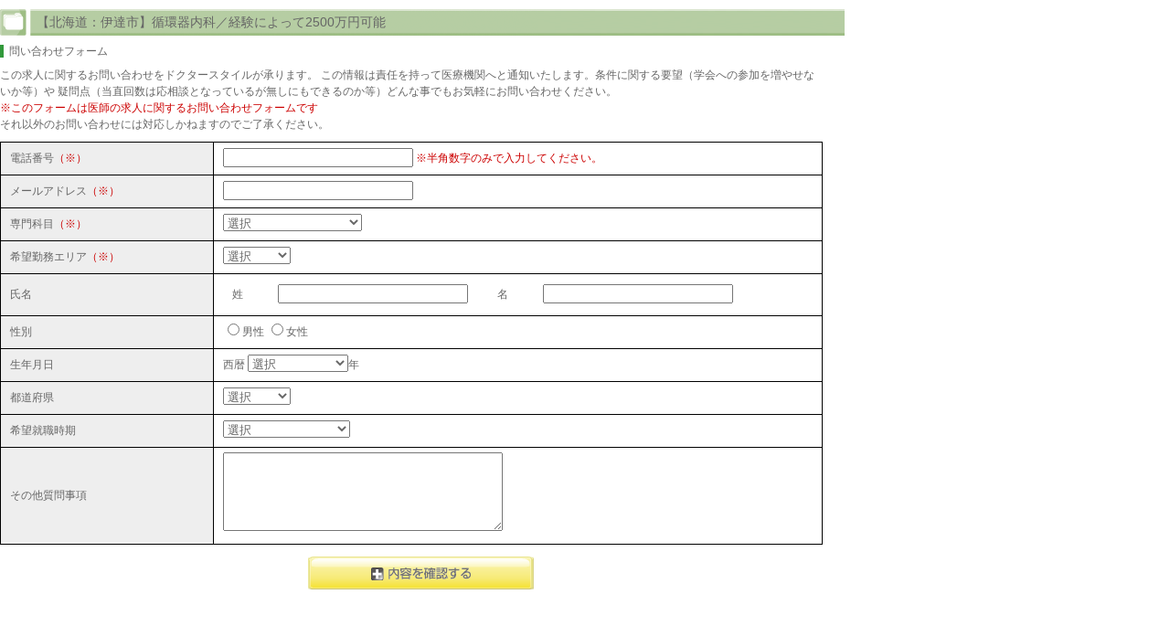

--- FILE ---
content_type: text/html; charset=utf-8
request_url: https://www.drstyle.tv/career/inquiry/27377/
body_size: 23267
content:
<!DOCTYPE HTML PUBLIC "-//W3C//DTD HTML 4.01//EN" "http://www.w3.org/TR/html4/strict.dtd">
<html lang="ja">
<head>
<!-- Meta定義 -->
<meta http-equiv="Content-Type"       content="text/html; charset=UTF-8">
<meta http-equiv="Content-Style-Type" content="text/css">
<meta http-equiv="description"        content="">
<meta name="keywords"                 content="">
<!-- //Meta定義 -->


<script type="text/javascript" src="//webapi.carenet.com/gtm/gtm.js" async></script>
<!-- for all production sites -->
<!-- Google Tag Manager -->
<script>(function(w,d,s,l,i){w[l]=w[l]||[];w[l].push({'gtm.start':
new Date().getTime(),event:'gtm.js'});var f=d.getElementsByTagName(s)[0],
j=d.createElement(s),dl=l!='dataLayer'?'&l='+l:'';j.async=true;j.src=
'https://www.googletagmanager.com/gtm.js?id='+i+dl;f.parentNode.insertBefore(j,f);
})(window,document,'script','dataLayer','GTM-5CZ4B6X');</script>
<!-- End Google Tag Manager -->

<!-- for www.drstyle.tv -->
<!-- Google Tag Manager -->
<script>(function(w,d,s,l,i){w[l]=w[l]||[];w[l].push({'gtm.start':
new Date().getTime(),event:'gtm.js'});var f=d.getElementsByTagName(s)[0],
j=d.createElement(s),dl=l!='dataLayer'?'&l='+l:'';j.async=true;j.src=
'https://www.googletagmanager.com/gtm.js?id='+i+dl;f.parentNode.insertBefore(j,f);
})(window,document,'script','dataLayer','GTM-N85BG4K');</script>
<!-- End Google Tag Manager -->


<!-- CSS定義 -->
<link href="/css/career/default.css"  rel="stylesheet" type="text/css">
<link href="/css/career/font.css"     rel="stylesheet" type="text/css">
<link href="/css/career/layout.css"   rel="stylesheet" type="text/css">
<link href="/css/career/full.css"   rel="stylesheet" type="text/css"><!-- //CSS定義 -->

<!-- Javascript定義 -->
<script src="/javascripts/career/common.js"  type="text/javascript"></script>
<!-- //Javascript定義 -->

<!-- Lightwindow -->
<script type="text/javascript" src="/career/javascripts/prototype.js"></script>
<script type="text/javascript" src="/career/javascripts/effects.js"></script>
<script type="text/javascript" src="/career/javascripts/lightwindow.js"></script>
<link rel="stylesheet" href="/career/css/lightwindow.css" type="text/css" media="screen">
<!-- //Lightwindow -->

<!-- Title設定 -->
<title></title>
<!-- //Title設定 -->

</head>
<body style="background-color:#ffffff;width:px;margin:10px auto;">

<!-- for all production sites -->
<!-- Google Tag Manager (noscript) -->
<noscript><iframe src="https://www.googletagmanager.com/ns.html?id=GTM-5CZ4B6X"
height="0" width="0" style="display:none;visibility:hidden"></iframe></noscript>
<!-- End Google Tag Manager (noscript) -->

<!-- for www.drstyle.tv -->
<!-- Google Tag Manager (noscript) -->
<noscript><iframe src="https://www.googletagmanager.com/ns.html?id=GTM-N85BG4K"
height="0" width="0" style="display:none;visibility:hidden"></iframe></noscript>
<!-- End Google Tag Manager (noscript) -->

<div id="lw_wrapper">
    <div id="full_inquiry_title">
  <span class="f_big">【北海道：伊達市】循環器内科／経験によって2500万円可能</span>
</div>  <div id="full_inquiry_form_title" style="margin-top:10px;margin-bottom:10px;">問い合わせフォーム</div>  <div id="full_inquiry_form_text" style="line-height:1.5em;width:900px;">
  この求人に関するお問い合わせをドクタースタイルが承ります。
  この情報は責任を持って医療機関へと通知いたします。条件に関する要望（学会への参加を増やせないか等）や
  疑問点（当直回数は応相談となっているが無しにもできるのか等）どんな事でもお気軽にお問い合わせください。<br>
  <span class="f_attention">※このフォームは医師の求人に関するお問い合わせフォームです</span>　<br>
  それ以外のお問い合わせには対応しかねますのでご了承ください。
</div>    <form name="inquiry_form_form" action="" method="post">
<div id="inquiry_form_form" style="padding-top:10px;">
  <table class="main_tbl">
    <tr>
      <th>電話番号<span class="f_attention">（※）</span></th>
      <td><input type="text" name="tel" value="" maxlength="16" style="width:200px"> <span class="f_attention">※半角数字のみで入力してください。</span></td>
    </tr>
    <tr>
      <th>メールアドレス<span class="f_attention">（※）</span></th>
      <td><input type="text" name="mailaddress" value="" maxlength="255" style="width:200px"></td>
    </tr>
    <tr>
      <th>専門科目<span class="f_attention">（※）</span></th>
      <td>
        <select name="special_1">
          <option value="" selected>選択</option>
                    <option value="00001" >一般内科</option>
                    <option value="00002" >呼吸器内科</option>
                    <option value="00003" >循環器内科</option>
                    <option value="00004" >消化器内科</option>
                    <option value="00015" >腎臓内科</option>
                    <option value="00005" >血液内科</option>
                    <option value="00007" >内分泌代謝内科</option>
                    <option value="00008" >神経内科</option>
                    <option value="00009" >心療内科</option>
                    <option value="00010" >老年内科</option>
                    <option value="00013" >総合診療科</option>
                    <option value="00014" >その他内科</option>
                    <option value="00101" >一般外科</option>
                    <option value="00102" >呼吸器外科</option>
                    <option value="00103" >心臓血管外科</option>
                    <option value="00104" >消化器外科</option>
                    <option value="00105" >乳腺外科</option>
                    <option value="00106" >整形外科</option>
                    <option value="00107" >脳神経外科</option>
                    <option value="00108" >形成外科</option>
                    <option value="00113" >その他外科</option>
                    <option value="00201" >救命救急科</option>
                    <option value="00202" >在宅医療</option>
                    <option value="00203" >精神科</option>
                    <option value="00204" >小児科</option>
                    <option value="00205" >産婦人科</option>
                    <option value="00207" >婦人科</option>
                    <option value="00208" >泌尿器科</option>
                    <option value="00209" >皮膚科</option>
                    <option value="00210" >眼科</option>
                    <option value="00211" >耳鼻咽喉科</option>
                    <option value="00212" >アレルギー科</option>
                    <option value="00214" >リハビリテーション科</option>
                    <option value="00215" >放射線科</option>
                    <option value="00216" >美容外科・美容皮膚科</option>
                    <option value="00219" >人工透析</option>
                    <option value="00226" >健診・産業医</option>
                    <option value="00228" >麻酔科</option>
                  </select>
      </td>
    </tr>
    <tr>
      <th>希望勤務エリア<span class="f_attention">（※）</span></th>
      <td>
        <select name="area_1_cd">
          <option value="" selected>選択</option>
                                                  <option value="00001" >北海道</option>
                                        <option value="00002" >青森県</option>
                                        <option value="00003" >岩手県</option>
                                        <option value="00004" >宮城県</option>
                                        <option value="00005" >秋田県</option>
                                        <option value="00006" >山形県</option>
                                        <option value="00007" >福島県</option>
                                        <option value="00008" >茨城県</option>
                                        <option value="00009" >栃木県</option>
                                        <option value="00010" >群馬県</option>
                                        <option value="00011" >埼玉県</option>
                                        <option value="00012" >千葉県</option>
                                        <option value="00013" >東京都</option>
                                        <option value="00014" >神奈川県</option>
                                        <option value="00015" >新潟県</option>
                                        <option value="00016" >長野県</option>
                                        <option value="00017" >山梨県</option>
                                        <option value="00018" >静岡県</option>
                                        <option value="00019" >富山県</option>
                                        <option value="00020" >石川県</option>
                                        <option value="00021" >福井県</option>
                                        <option value="00022" >岐阜県</option>
                                        <option value="00023" >愛知県</option>
                                        <option value="00024" >三重県</option>
                                        <option value="00025" >滋賀県</option>
                                        <option value="00026" >京都府</option>
                                        <option value="00027" >大阪府</option>
                                        <option value="00028" >兵庫県</option>
                                        <option value="00029" >奈良県</option>
                                        <option value="00030" >和歌山県</option>
                                        <option value="00031" >鳥取県</option>
                                        <option value="00032" >島根県</option>
                                        <option value="00033" >岡山県</option>
                                        <option value="00034" >広島県</option>
                                        <option value="00035" >山口県</option>
                                        <option value="00036" >徳島県</option>
                                        <option value="00037" >香川県</option>
                                        <option value="00038" >愛媛県</option>
                                        <option value="00039" >高知県</option>
                                        <option value="00040" >福岡県</option>
                                        <option value="00041" >佐賀県</option>
                                        <option value="00042" >長崎県</option>
                                        <option value="00043" >熊本県</option>
                                        <option value="00044" >大分県</option>
                                        <option value="00045" >宮崎県</option>
                                        <option value="00046" >鹿児島県</option>
                                        <option value="00047" >沖縄県</option>
                            </select>
      </td>
    </tr>
    <tr>
      <th>氏名</th>
      <td>
        <table class="sub_tbl">
          <tr>
            <th>姓</th>
            <td style="width:220px;"><input type="text" name="family_name" value="" maxlength="64" style="width:200px;"></td>
            <th>名</th>
            <td><input type="text" name="first_name"  value=""  maxlength="64" style="width:200px;"></td>
          </tr>
        </table>
      </td>
    </tr>
    <tr>
      <th>性別</th>
      <td>
        <input type="radio" id="sex_1" name="sex" value="1" ><label for="sex_1">男性</label>
        <input type="radio" id="sex_2" name="sex" value="2" ><label for="sex_2">女性</label>
      </td>
    </tr>
    <tr>
      <th>生年月日</th>
      <td>
        西暦
        <select name="year">
          <option value=""   selected="selected">選択</option>
                    <option value="2002"   >2002(平成14)</option>
                    <option value="2001"   >2001(平成13)</option>
                    <option value="2000"   >2000(平成12)</option>
                    <option value="1999"   >1999(平成11)</option>
                    <option value="1998"   >1998(平成10)</option>
                    <option value="1997"   >1997(平成9)</option>
                    <option value="1996"   >1996(平成8)</option>
                    <option value="1995"   >1995(平成7)</option>
                    <option value="1994"   >1994(平成6)</option>
                    <option value="1993"   >1993(平成5)</option>
                    <option value="1992"   >1992(平成4)</option>
                    <option value="1991"   >1991(平成3)</option>
                    <option value="1990"   >1990(平成2)</option>
                    <option value="1989"   >1989(平成元年)</option>
                    <option value="1988"   >1988(昭和63)</option>
                    <option value="1987"   >1987(昭和62)</option>
                    <option value="1986"   >1986(昭和61)</option>
                    <option value="1985"   >1985(昭和60)</option>
                    <option value="1984"   >1984(昭和59)</option>
                    <option value="1983"   >1983(昭和58)</option>
                    <option value="1982"   >1982(昭和57)</option>
                    <option value="1981"   >1981(昭和56)</option>
                    <option value="1980"   >1980(昭和55)</option>
                    <option value="1979"   >1979(昭和54)</option>
                    <option value="1978"   >1978(昭和53)</option>
                    <option value="1977"   >1977(昭和52)</option>
                    <option value="1976"   >1976(昭和51)</option>
                    <option value="1975"   >1975(昭和50)</option>
                    <option value="1974"   >1974(昭和49)</option>
                    <option value="1973"   >1973(昭和48)</option>
                    <option value="1972"   >1972(昭和47)</option>
                    <option value="1971"   >1971(昭和46)</option>
                    <option value="1970"   >1970(昭和45)</option>
                    <option value="1969"   >1969(昭和44)</option>
                    <option value="1968"   >1968(昭和43)</option>
                    <option value="1967"   >1967(昭和42)</option>
                    <option value="1966"   >1966(昭和41)</option>
                    <option value="1965"   >1965(昭和40)</option>
                    <option value="1964"   >1964(昭和39)</option>
                    <option value="1963"   >1963(昭和38)</option>
                    <option value="1962"   >1962(昭和37)</option>
                    <option value="1961"   >1961(昭和36)</option>
                    <option value="1960"   >1960(昭和35)</option>
                    <option value="1959"   >1959(昭和34)</option>
                    <option value="1958"   >1958(昭和33)</option>
                    <option value="1957"   >1957(昭和32)</option>
                    <option value="1956"   >1956(昭和31)</option>
                    <option value="1955"   >1955(昭和30)</option>
                    <option value="1954"   >1954(昭和29)</option>
                    <option value="1953"   >1953(昭和28)</option>
                    <option value="1952"   >1952(昭和27)</option>
                    <option value="1951"   >1951(昭和26)</option>
                    <option value="1950"   >1950(昭和25)</option>
                    <option value="1949"   >1949(昭和24)</option>
                    <option value="1948"   >1948(昭和23)</option>
                    <option value="1947"   >1947(昭和22)</option>
                    <option value="1946"   >1946(昭和21)</option>
                    <option value="1945"   >1945(昭和20)</option>
                    <option value="1944"   >1944(昭和19)</option>
                    <option value="1943"   >1943(昭和18)</option>
                    <option value="1942"   >1942(昭和17)</option>
                    <option value="1941"   >1941(昭和16)</option>
                    <option value="1940"   >1940(昭和15)</option>
                    <option value="1939"   >1939(昭和14)</option>
                    <option value="1938"   >1938(昭和13)</option>
                    <option value="1937"   >1937(昭和12)</option>
                    <option value="1936"   >1936(昭和11)</option>
                    <option value="1935"   >1935(昭和10)</option>
                    <option value="1934"   >1934(昭和9)</option>
                    <option value="1933"   >1933(昭和8)</option>
                    <option value="1932"   >1932(昭和7)</option>
                    <option value="1931"   >1931(昭和6)</option>
                    <option value="1930"   >1930(昭和5)</option>
                    <option value="1929"   >1929(昭和4)</option>
                    <option value="1928"   >1928(昭和3)</option>
                    <option value="1927"   >1927(昭和2)</option>
                    <option value="1926"   >1926(昭和元年)</option>
                    <option value="1925"   >1925(大正14)</option>
                  </select>年
      </td>
    </tr>
    <tr>
      <th>都道府県</th>
      <td>
          <select name="pref_cd">
            <option value=""   selected="selected">選択</option>
                                                            <option value="00001"   >北海道</option>
                                                <option value="00002"   >青森県</option>
                                                <option value="00003"   >岩手県</option>
                                                <option value="00004"   >宮城県</option>
                                                <option value="00005"   >秋田県</option>
                                                <option value="00006"   >山形県</option>
                                                <option value="00007"   >福島県</option>
                                                <option value="00008"   >茨城県</option>
                                                <option value="00009"   >栃木県</option>
                                                <option value="00010"   >群馬県</option>
                                                <option value="00011"   >埼玉県</option>
                                                <option value="00012"   >千葉県</option>
                                                <option value="00013"   >東京都</option>
                                                <option value="00014"   >神奈川県</option>
                                                <option value="00015"   >新潟県</option>
                                                <option value="00016"   >長野県</option>
                                                <option value="00017"   >山梨県</option>
                                                <option value="00018"   >静岡県</option>
                                                <option value="00019"   >富山県</option>
                                                <option value="00020"   >石川県</option>
                                                <option value="00021"   >福井県</option>
                                                <option value="00022"   >岐阜県</option>
                                                <option value="00023"   >愛知県</option>
                                                <option value="00024"   >三重県</option>
                                                <option value="00025"   >滋賀県</option>
                                                <option value="00026"   >京都府</option>
                                                <option value="00027"   >大阪府</option>
                                                <option value="00028"   >兵庫県</option>
                                                <option value="00029"   >奈良県</option>
                                                <option value="00030"   >和歌山県</option>
                                                <option value="00031"   >鳥取県</option>
                                                <option value="00032"   >島根県</option>
                                                <option value="00033"   >岡山県</option>
                                                <option value="00034"   >広島県</option>
                                                <option value="00035"   >山口県</option>
                                                <option value="00036"   >徳島県</option>
                                                <option value="00037"   >香川県</option>
                                                <option value="00038"   >愛媛県</option>
                                                <option value="00039"   >高知県</option>
                                                <option value="00040"   >福岡県</option>
                                                <option value="00041"   >佐賀県</option>
                                                <option value="00042"   >長崎県</option>
                                                <option value="00043"   >熊本県</option>
                                                <option value="00044"   >大分県</option>
                                                <option value="00045"   >宮崎県</option>
                                                <option value="00046"   >鹿児島県</option>
                                                <option value="00047"   >沖縄県</option>
                                  </select>
      </td>
    </tr>
    <tr>
      <th>希望就職時期</th>
      <td>
        <select name="tensyokuishi_kb" id="tensyokuishi_kb">
          <option value="" selected>選択</option>
          <option value="00001" >3か月以内</option>
          <option value="00002" >6か月以内</option>
          <option value="00003" >1年以内</option>
          <option value="00004" >1年後以降</option>
          <option value="00005" >いずれは転職したい</option>
        </select>
      </td>
    </tr>
    <tr>
      <th>その他質問事項</th>
      <td>
        <textarea name="comment" style="width:300px;height:80px;"></textarea>
      </td>
    </tr>
  </table>
</div>
<div id="form_conf_button" style="width:900px;text-align:center;padding:10px;">
  <input type="image" 
    onMouseOut="MM_swapImgRestore()" 
    onMouseOver="MM_swapImage('btn_search','','/images/career/common/button/btn_conf_on.png',1)"
    src="/images/career/common/button/btn_conf.png"
    id="btn_search"
    style="border:0;"
    alt="">
    <input type="hidden" name="mode" value="conf">
</div>
</form></div>





</body>
</html>

--- FILE ---
content_type: text/css
request_url: https://www.drstyle.tv/css/career/default.css
body_size: 2145
content:
@charset "utf-8";
/*============================================================
  File name   : layout.css
  Begin       : 2009-10-29
  Last Update : 2010-05-20
  Version     : 1.0.001
  License     : Private
  Description : 独自CSSフレームワーク
  Author: Junichi Shindo(shindo@g.music-sports.net)
  Copyright (C) 2010  Junichi Shindo
  -------------------------------------------------------------
  このCSS定義は、個人用のCSSファイルです。
  いかなる場合も、開発者の承諾なく他のWEBサイトに適用することはできません。
  ============================================================*/

/* 全体の初期化 */
html, body, div, span, applet, object, iframe,
h1, h2, h3, h4, h5, h6, p, blockquote, pre,
a, abbr, acronym, address, big, cite, code,
del, dfn, em, font, img, ins, kbd, q, s, samp,
small, strike, strong, sub, sup, tt, var,
b, u, i, center,
dl, dt, dd, ol, ul, li,
fieldset, form, label, legend,
table, caption, tbody, tfoot, thead, tr, th, td {
    margin              : 0;
    padding             : 0;
    border              : 0;
    outline             : 0;
    font-size           : 100%;
    vertical-align      : baseline;
    background          : transparent;
}
h1, h2, h3, h4, h5, h6, th{
    font-weight         : normal;
}
th{
    text-align:left;
}
body {
    line-height         : 1.2em;
}
ol, ul {
    list-style          : none;
}
blockquote, q {
    quotes              : none;
}
/* remember to define focus styles! */
:focus {
    outline             : 0;
}

/* remember to highlight inserts somehow! */
ins {
    text-decoration     : none;
}
del {
    text-decoration     : line-through;
}

/* tables still need 'cellspacing="0"' in the markup */
table {
    border-collapse     : collapse;
    border-spacing      : 0;
}

.clear{
    clear               : both;
    font-size           : 1px;
    height              : 1px;
    line-height         : 1px;
}

input{
    color: #666666;
}
select{
    color: #666666;
}
textarea{
    color: #666666;
    font-size: 12px;
}

--- FILE ---
content_type: text/css
request_url: https://www.drstyle.tv/css/career/font.css
body_size: 1962
content:
@charset "utf-8";
/*============================================================
 File name   : font.css
 Begin       : 2010-04-29
 Last Update : 2010-04-29
 Version     : 1.1.000
 License     : Private
 Description : ドクタースタイルキャリアフォント用CSS
 Author: Junichi Shindo(shindo@g.music-sports.net)
 Copyright (C) 2010  PhaseOne,Inc
 -------------------------------------------------------------
 このプログラムは個人的なソフトウェアです。
 いかなる場合も、再配布することはできません。
 -------------------------------------------------------------
 Caution :
 このサイトでは、基本的にサイズをベースにフォントに変化をつける
 極力、「font-weight」は利用しない
 ============================================================*/
*{
  font-family: "メイリオ", Meiryo, "ヒラギノ角ゴ Pro W3", "Hiragino Kaku Gothic Pro", Osaka, "ＭＳ Ｐゴシック", "MS PGothic", sans-serif;
}
body {
    font-family: "メイリオ", Meiryo, "ヒラギノ角ゴ Pro W3", "Hiragino Kaku Gothic Pro", Osaka, "ＭＳ Ｐゴシック", "MS PGothic", sans-serif;
    font-size: 12px;
    color: #666666;
}

/* 最小フォントサイズ */
.f_mini {
    font-size: 8px;
}

.f_mini_g {
    font-size: 8px;
    color: #646464;
}

/* 小フォントサイズ */
.f_small {
    font-size: 10px;
}

.f_small_g {
    font-size: 10px;
    color: #339933;
}

/* 通常サイズ */
.f_nomal_g {
    color: #339933;
}

/* 大フォントサイズ */
.f_big {
    font-size: 14px;
}

.f_big_g {
    font-size: 14px;
    color: #339933;
}

/* 特大フォントサイズ */
.f_huge {
    font-size: 16px;
}

.f_huge_g {
    font-size: 16px;
    color: #339933;
}

/* エラー表示用 */
.f_error {
    font-size: 12px;
    color: #cc0000;
}

/* エラー表示用 */
.f_attention {
    color: #cc0000;
}

/* a tag */
a {
    color: #646464;
}

.a_green {
    color: #339933;
}


--- FILE ---
content_type: text/css
request_url: https://www.drstyle.tv/css/career/layout.css
body_size: 12720
content:
@charset "utf-8";
/*============================================================
 File name   : layout.css
 Begin       : 2010-04-29
 Last Update : 2010-04-29
 Version     : 1.0.000
 License     : Private
 Description : ドクタースタイルキャリアレイアウト用CSS
 Author: Junichi Shindo(shindo@g.music-sports.net)
 Copyright (C) 2010  PhaseOne,Inc
 -------------------------------------------------------------
 このプログラムは個人的なソフトウェアです。
 いかなる場合も、再配布することはできません。
 ============================================================*/
/*-----------------------------------------------------------------*/
/* カラムレイアウトの指定 */
/*-----------------------------------------------------------------*/
body {
    background-color: #fdfbdb;
}

#wrapper {
    width: 960px;
    margin: 0 auto;
    background-color: #ffffff;
    background-image: url(/images/career/common/img_bg.gif);
}

#header_wrapper {
    height: 50px;
    padding-top: 10px;
    padding-bottom: 10px;
    padding-left: 18px;
    padding-right: 18px;
}

#gnavi {
    height: 30px;
    padding-left: 18px;
    padding-right: 18px;
}

#main_wrapper {
    margin-top: 20px;
    padding-left: 18px;
    padding-right: 18px;
}

#left_wrapper {
    width: 654px;
    float: left;
    padding-right: 20px;
}

#right_wrapper {
    float: left;
    width: 250px;
}

/*-----------------------------------------------------------------*/
/* ヘッダー */
/*-----------------------------------------------------------------*/
#header_wrapper #header_left {
    float: left;
}

#h1 {
    font-size: 10px;
}

#header_wrapper #header_right {
    float: right;
    text-align: right;
}

#login_form {
    padding-top: 0px;
}

#login_form input {
    border: 1px solid #000000;
}

/*-----------------------------------------------------------------*/
/* グローバルナビ */
/*-----------------------------------------------------------------*/
.gnavi li {
    float: left;
    width: 231px;
}


#subNavi {
    height: 20px;
    margin-left: 18px;
    margin-right: 18px;
    background-color: #CFDFC0;
}

#subNavi ul li {
    display: inline-block;
    margin: 0 15px 0 0;
    padding-left: 17px;
}

#subNavi ul#news li a {
    color: #339A3A;
}

/*-----------------------------------------------------------------*/
/* フッター */
/*-----------------------------------------------------------------*/
#footer_wrapper {
    padding-top: 10px;
}

#footer_main {
    padding: 10px;
    text-align: center;
    width: 904px;
    margin: 0 auto;
    border-top: 1px solid #000000;
}


/*-----------------------------------------------------------------*/
/* 右バー */
/*-----------------------------------------------------------------*/
/* サービスガイド */
#service_guide {
    width: 248px;
    border: 1px solid #646464;
}

#service_count {
    width: 248px;
    border: 1px solid #646464;
    margin-bottom: 10px;
}

#service_count_body {
    margin: 5px;
}

#service_count_body p {
    margin: 0 auto;
    width: 200px;
}

#service_count_body li {
	margin: 0 auto;
	width: 150px;
    line-height: 1.3;
    list-style: square;
}

#service_count_body span {
    font-weight: bold;
    font-size: 16px;
}

#service_count_title {
    background-image: url('/images/career/right_bar/title/title_service_count.gif');
    width: 248px;
    height: 28px;
}

#service_count_title_2 {
    background-image: url('/images/career/right_bar/title/title_service_count2.gif');
    width: 248px;
    height: 28px;
}

#service_search_title {
    background-image: url('/images/career/right_bar/title/title_search_guide.gif'); /* /career/design */
    width: 248px;
    height: 28px;
}

#service_search_body {
    margin: 5px;
}

#service_guide_title {
    background-image: url('/images/career/right_bar/title/title_service_guide.gif'); /* /career/design */
    width: 248px;
    height: 28px;
}

#service_guide_body {
    padding: 6px;
    background-image: url('/images/career/right_bar/pics/pic_service_guide.jpg');
    background-repeat: no-repeat;
    height: 194px;
}

#service_guide_body_text {
    height: 140px;
}

/* 初期研修 */
#rb_syokiken {
	margin-top: 10px;
	width: 248px;
	border: 1px solid #646464;
}

#rb_syokiken_title {
    background-image: url('/images/career/right_bar/title/title_drstyle_syoki.gif'); /* /career/design */
    width: 248px;
    height: 28px;
}

#rb_syokiken_body {
    padding: 6px;
}

#rb_syokiken_body_text p {
	padding-bottom: 1em;
}

#rb_syokiken_body_text div a {
}

#rb_syokiken_body_text div a span {
	position: relative;
	top: -10px;
}

/* 特徴 */
#drstyle_peculiarity {
    width: 248px;
    border: 1px solid #646464;
}

#drstyle_peculiarity_title {
    background-image: url('/images/career/right_bar/title/title_drstyle_peculiarity.gif'); /* /career/design */
    width: 248px;
    height: 28px;
}

#drstyle_peculiarity_body {
    height:188px;
    padding: 0 6px 6px 6px;
    background-image: url('/images/career/right_bar/pics/dsc.jpg');
    background-repeat: no-repeat;
}

#drstyle_peculiarity_main{
    padding: 6px;
}
/*
#drstyle_peculiarity_body_text {
    height: 140px;
}
*/

/* 新着求人 */
#new_job {
    margin-top: 10px;
    width: 248px;
    border: 1px solid #646464;
}

#new_job_title {
    background-image: url(/images/career/arbeit/title_new_job.gif);
	width: 654px;
	height: 28px;
}

#new_job_body {
    padding: 6px;
}

.new_job_body_td_left{
  vertical-align: middle;
  border-bottom:1px dashed #000000;
  width:22px;
  height: 4em;
}

.new_job_body_td_left_last{
  vertical-align: middle;
  width:22px;
}

.new_job_body_td_right{
  padding: 5px 0 5px 10px;
  border-bottom:1px dashed #000000;
  width:290px;
}

.new_job_body_td_right_last{
  padding: 5px 0 5px 10px;
  width:201px;
}

/* アクセスランキング */
#job_ranking {
    margin-top: 10px;
    width: 248px;
    border: 1px solid #646464;
}

#job_ranking_title {
    background-image: url('/images/career/right_bar/title/title_job_ranking.gif'); /* /career/design */
    width: 248px;
    height: 28px;
}

#job_ranking_body {
    padding: 7px;
}

/* 会員ツールボックス */
#member_toolbox {
    width: 248px;
    border: 1px solid #646464;
}

#member_toolbox_title {
    background-image: url('/images/career/right_bar/title/title_member_toolbox.gif');
    width: 248px;
    height: 28px;
}

#member_toolbox_body {
    padding-top: 9px;
    padding-left: 9px;
    padding-right: 9px;
}

#member_toolbox_body table {
    width: 230px;
}

#member_toolbox_body .td_left {
    width: 163px;
    height: 30px;
    vertical-align: middle;
    padding-left: 5px;
    border: 1px solid #646464;
    background-color: #e6e6e7;
}

#member_toolbox_body .td_right {
    width: 64px;
    height: 30px;
    text-align: center;
    vertical-align: middle;
    border: 1px solid #646464;
}

#member_toolbox_btn {
    padding-top: 9px;
    height: 43px;
    text-align: center;
}

/* バナー */
#ad_bnr {
    padding-top: 10px;
    width: 250px;
}

div.newsSeoarea {
    border: 1px solid #D5D5D5;
    width: 218px;
    margin-top: 20px;
    padding: 0 10px 10px;
}

div.subColumn div.newsSeoarea p.title {
    border-bottom: 1px dashed #000000;
    font-weight: bold;
    margin-bottom: 5px;
    margin-top: 15px;
    padding-bottom: 5px;
    width: 218px;
}

.mt10 {
    margin-top: 10px;
}

.pt10 {
	padding-top: 10px;
}

.pl5 {
    padding-left: 5px;
}
	
.pl10 {
	padding-left: 10px;
}

.textAR {
	text-align: right !important;
}

/*-----------------------------------------------------------------*/
/* １カラムコンテンツ */
/*-----------------------------------------------------------------*/

/* 定期非常勤広告 */
/* スポット非常勤広告 */

/*-----------------------------------------------------------------*/
/* LightWindowコンテンツ */
/*-----------------------------------------------------------------*/
#inq_ad {
}

#inq_ad_top_title {
    background-image: url('/images/career/full/ad/title_hosp_name.gif');
    width: 884px;
    height: 29px;
    padding-left: 40px;
    line-height: 29px;
}
#inq_ad_detail{
  padding-top:10px;
}
#inq_ad_detail_table th{
  border:1px solid #646464;
  background-color:#e6e6e7;
  padding:5px;
  width:120px;
  vertical-align:middle;
}
#inq_ad_detail_table .td_short{
  border:1px solid #646464;
  padding:5px;
  width:302px;
}
#inq_ad_detail_table .td_long{
  border:1px solid #646464;
  padding:5px;
  width:784px;
}

#inq_form {
    padding-top: 10px;
    padding-bottom: 10px;
}

#inq_form_detail_text{
    padding-top: 10px;
    padding-bottom: 10px;
    border-bottom:1px solid #646464;
}
#inq_form_detail_form{
    padding-top:10px;
}
#inq_form_top_title {
    background-image: url('/images/career/arbeit/title_arbeit_inquiry.gif');
    width: 884px;
    height: 24px;
    padding-left: 40px;
    line-height: 24px;
}

#inq_form_detail_table th{
  border:1px solid #646464;
  background-color:#e6e6e7;
  padding:7px 5px;
  width:120px;
  vertical-align:middle;
}
#inq_form_detail_table td{
  border:1px solid #646464;
  padding:10px 5px 10px 5px;
  width:784px;
}

#inq_login_error_top_title {
    background-image: url('/images/career/full/ad/title_hosp_name.gif');
    width: 884px;
    height: 29px;
    padding-left: 40px;
    line-height: 29px;
}
#inq_login_error_top_message{
    text-align:center;
    border-top:1px solid #646464;
    border-bottom:1px solid #646464;
    padding-top:10px;
    padding-bottom:10px;
    width:500px;
    margin:20px auto;
}


/*-----------------------------------------------------------------*/
/* 共通部品 */
/*-----------------------------------------------------------------*/
#search_result_body_navi_count {
    padding-top: 10px;
    padding-bottom: 5px;
    text-align: center;
}

#search_result_body_navi {
    padding-top: 5px;
    padding-bottom: 10px;
    text-align: center;
}
#search_result_body_navi a{
    color: #339933;
}

#inquiry_form_form .main_tbl{
  width:900px;
}

#inquiry_form_form .main_tbl th{
  border:1px solid #000000;
  background-color:#eeeeee;
  line-height:25px;
  padding:5px 10px 5px 10px;
  vertical-align:middle;
  width:250px;
}

#inquiry_form_form .main_tbl td{
  width:671px;
  border:1px solid #000000;
  line-height:25px;
  padding:5px 10px 5px 10px;
}

#inquiry_form_form .sub_tbl table{
  width:460px;
}
#inquiry_form_form .sub_tbl th{
  background-color:#ffffff;
  border:0px;
  line-height:25px;
  padding:5px 10px 5px 10px;
  vertical-align:middle;
  width:30px;
}

#inquiry_form_form .sub_tbl td{
  border:0px;
  line-height:25px;
  padding:5px 10px 5px 10px;
  width:200px;
}

#inquiry_form_form .ad_tbl table{
  width:460px;
}
#inquiry_form_form .ad_tbl th{
  background-color:#ffffff;
  border:0px;
  line-height:25px;
  padding:5px 10px 5px 10px;
  vertical-align:middle;
  width:60px;
}

#inquiry_form_form .ad_tbl td{
  border:0px;
  line-height:25px;
  padding:5px 10px 5px 10px;
  width:400px;
}

#inquiry_conf_form table{
  width:900px;
}

#inquiry_conf_form th{
  border:1px solid #000000;
  background-color:#eeeeee;
  line-height:25px;
  padding:5px 10px 5px 10px;
  vertical-align:middle;
  width:250px;
}

#inquiry_conf_form td{
  width:671px;
  border:1px solid #000000;
  line-height:25px;
  padding:5px 10px 5px 10px;
}


#full_inquiry_title{
  background-image: url('/images/career/title/title_hosp_name.png');
    width: 884px;
    height: 29px;
    padding-left: 40px;
    line-height: 29px;
    margin-bottom:10px;
}

#arbeit_inquiry_form_title,
#full_inquiry_form_title{
  border-left: 4px solid #32993B;
  padding-left: 6px;
  margin-bottom:10px;
}

#full_inquiry_hosp_info_title{
  border-left: 4px solid #32993B;
  padding-left: 6px;
  margin-bottom:10px;
}
#full_inquiry_ad_detail table,
#full_inquiry_hosp_info_body table,
#arbeit_inquiry_ad_detail table{
  width:600px;
}

#full_inquiry_ad_detail th,
#full_inquiry_hosp_info_body th,
#arbeit_inquiry_ad_detail table th{
  border:1px solid #000000;
  background-color:#eeeeee;
  line-height:25px;
  padding:5px 10px 5px 10px;
  vertical-align:middle;
  width:150px;
}

#full_inquiry_ad_detail td,
#full_inquiry_hosp_info_body td,
#arbeit_inquiry_ad_detail table td{
  border:1px solid #000000;
  line-height:25px;
  padding:5px 10px 5px 10px;
  width:450px;
}

#full_adTitle {
    background-image: url('/images/career/title/title_hosp_name.png');
    width: 884px;
    height: 29px;
    padding-left: 40px;
    line-height: 29px;
    margin-bottom:10px;
}

#arbeit_inquiry_title{
    background-image: url('/images/career/title/title_hosp_name.png');
    width: 884px;
    height: 29px;
    padding-left: 40px;
    line-height: 29px;
    margin-bottom:10px;
}


--- FILE ---
content_type: text/css
request_url: https://www.drstyle.tv/css/career/full.css
body_size: 11177
content:
@charset "utf-8";
/*============================================================
 File name   : full.css
 Begin       : 2010-04-29
 Last Update : 2010-04-29
 Version     : 1.1.000
 License     : Private
 Description : ドクタースタイルキャリア常勤関連ページ用CSS
 Author: Junichi Shindo(shindo@g.music-sports.net)
 Copyright (C) 2010  PhaseOne,Inc
 -------------------------------------------------------------
 このプログラムは個人的なソフトウェアです。
 いかなる場合も、再配布することはできません。
 ============================================================*/
/*-----------------------------------------------------------------*/
/* 常勤トップページ */
/*-----------------------------------------------------------------*/
/* 今月の一押し求人動画 */
#ichioshi_movie {
    margin-top: 0px;
}

#ichioshi_movie_title {
    width: 654px;
    height: 28px;
    background-image: url(/images/career/full/title/title_ichioshi_movie1.png);
}

#ichioshi_movie_body {
    padding-top: 10px;
}

#movie_swf {
    float: left;
    width: 480px;
    height: 360px;
    padding: 0 5px 5px 5px;
}

#movie_text_wrapper {
    float: right;
    width: 160px;
    text-align: left;
}

#movie_text .hosp_name {
    font-size: 14px;
    text-decoration: underline;
}

#movie_text .hosp_text {
    height: 195px;
}

/* 今月の求人特集 */
#monthly_topics {
    margin-top: 9px;
}

#monthly_topics_title {
    background-image: url('/images/career/full/title/title_monthly_topics.png');
    width: 654px;
    height: 28px;
}

#monthly_topics_body {
    margin-top: 10px;
}

/* 常勤求人検索 */
#job_search {
    margin-top: 10px;
}

#job_search_title {
    background-image: url('/images/career/full/title/title_job_search.png');
    width: 654px;
    height: 28px;
}

#job_search_body {
    padding-top: 10px;
}

#job_search_body_title {
    border-left: 4px solid #32993b;
    padding-left: 6px;
    margin-bottom: 10px;
}

#job_search_body_form {
    height: auto;
}

#job_search_area {
    float: left;
    width: 150px;
    height: auto;
}

#job_search_dept {
    float: left;
    width: 149px;
    height: auto;
}

#job_search_hosp {
    float: left;
    width: 180px;
    height: auto;
}

#job_search_kodawari {
    float: left;
    width: 165px;
    height: auto;
}

.search_title_text {
    height: 20px;
}

.search_select_multi {
    height: auto;
    padding: 0;
}

.search_select_s {
    width: 140px;
    font-size: 12px;
}

.search_select_b {
    width: 170px;
    font-size: 12px;
}

/* 新着求人動画 */
#job_movie {
    margin-top: 10px;
}

#job_movie_title {
    background-image: url('/images/career/full/title/title_job_movie.png');
    width: 654px;
    height: 28px;
}

#job_movie_body {
    padding-top: 10px;
}

.job_movie_hosp_name {
    text-decoration: underline;
}

.job_movie_text {
    font-size: 10px;
}

.job_movie_body_td_l_t {
    width: 165px;
    padding-bottom: 10px;
}

.job_movie_body_td_l1_t {
    width: 164px;
    padding-bottom: 10px;
}

.job_movie_body_td_r1_t {
    width: 165px;
    padding-bottom: 10px;
}

.job_movie_body_td_r_t {
    width: 160px;
    padding-bottom: 10px;
}

.job_movie_body_td_l {
    width: 165px;
}

.job_movie_body_td_l1 {
    width: 164px;
}

.job_movie_body_td_r1 {
    width: 165px;
}

.job_movie_body_td_r {
    width: 160px;
}

/* PickUp求人動画 */
#pickup_search {
    margin-top: 10px;
}

#pickup_search_title {
    background-image: url('/images/career/full/title/title_pickup_search.png');
    width: 654px;
    height: 28px;
}

#pickup_search_body {
    padding-top: 10px;
}

/* コンテンツ */
#contents {
    margin-top: 10px;
}

#contents_title {
    background-image: url('/images/career/full/title/title_contents.png');
    width: 654px;
    height: 28px;
}

#contents_body {
    padding-top: 10px;
    padding-bottom: 10px;
}

#cont_challenger {
    float: left;
    width: 210px;
    background-color: #e6e6e7;
}

#cont_challenger_title {
    padding-top: 10px;
    padding-bottom: 0px;
    padding-left: 55px;
    padding-right: 55px;
}

#cont_challenger_body {
    padding-top: 0px;
    padding-bottom: 10px;
    padding-left: 10px;
    padding-right: 10px;
}

#cont_iryobito {
    float: left;
    width: 210px;
    background-color: #e6e6e7;
}

#cont_iryobito_title {
    padding-top: 10px;
    padding-bottom: 0px;
    padding-left: 55px;
    padding-right: 55px;
}

#cont_iryobito_body {
    padding-top: 0px;
    padding-bottom: 10px;
    padding-left: 10px;
    padding-right: 10px;
}

#cont_regional_medical {
    float: left;
    width: 210px;
    background-color: #e6e6e7;
}

#cont_regional_medical_title {
    padding-top: 10px;
    padding-bottom: 0px;
    padding-left: 55px;
    padding-right: 55px;
}

#cont_regional_medical_body {
    padding-top: 0px;
    padding-bottom: 10px;
    padding-left: 10px;
    padding-right: 10px;
}

.cont_space {
    float: left;
    width: 12px;
    height: 130px;
}

/*-----------------------------------------------------------------*/
/* 常勤検索結果 */
/*-----------------------------------------------------------------*/
#full_search_result {
    margin-top: 0px;
}

#full_search_result_title {
    background-image: url('/images/career/full/title/title_full_search_result.png');
    width: 654px;
    height: 28px;
}

#full_search_result_body {
    padding-top: 10px;
}

#full_search_result_body_condition {
    border: 1px solid #666666;
}

#full_search_result_body_condition_left {
    background-color: #e6e6e7;
    padding: 0 10px 0 10px;
    width: 119px;
    vertical-align: middle;
    border-right: 1px solid #000000;
}

#full_search_result_body_condition_left_text {
    margin-left: 13px;
    border-left: 4px solid #32993B;
    padding-left: 6px;
}
#full_search_result_body_condition_left_button{
  
}
#full_search_result_body_condition_right{
  padding:10px 0 10px 5px;
  width:500px;
  vertical-align:middle;
  height:auto;
}

#full_search_result_body_condition_right .td_left{
  padding:3px;
  width:90px;
}

#full_search_result_body_condition_right .td_right{
  padding:3px;
  width:160px;
  border-left:1px solid #646464;
}

#full_search_result_body_change {
    border-top: 1px solid #000000;
    padding-top: 10px;
    padding-bottom: 10px;
    border-bottom: 1px solid #000000;
}

#full_search_result_body_ikkatsu {
    padding-top: 10px;
    padding-bottom: 10px;
    border-bottom: 1px solid #000000;
}
.full_search_result_body_detail {
    margin-top: 10px;
    margin-bottom: 10px;
    background-color: #e0e0e0;
}

.full_search_result_body_detail .td_check_box{
  width:30px;
  vertical-align:middle;
  padding:10px
}
.full_search_result_body_detail .full_search_result_body_detail_info{
   float:left;
   width:592px;
   border:1px solid #646464;
   background-color:#ffffff;
}
.full_search_result_body_detail_info_top{
  padding:5px;
  width:582px;
}
.full_search_result_body_detail_info_top_left{
  border-bottom:1px solid #646464;
  padding-b:5px;
}
.full_search_result_body_detail_info_top_right{
  float:left;
  height:20px;
  border-bottom:1px solid #646464;
  width:132px
}
.full_search_result_body_detail_info_bottom{
  display:table-cell;
  vertical-align:bottom;
}
.full_search_result_body_detail_info_bottom_left{
  padding:5px;
  line-height: 1.5;
}
.full_search_result_body_detail_info_bottom .td_left{
  width:90px;
  padding:3px 0 3px 0;
}
.full_search_result_body_detail_info_bottom .td_right{
  width:363px;
  border-left:1px solid #646464;
  padding:3px 0 3px 3px;
}
.full_search_result_body_detail_info_bottom .td_button{
  vertical-align:bottom;
}


/*-----------------------------------------------------------------*/
/* 常勤求人詳細 */
/*-----------------------------------------------------------------*/
/* 常勤広告 */
#full_ad {
    margin-top: 10px;
    margin-bottom: 10px;
}

#full_ad {
    padding-top: 10px;
    padding-bottom: 10px;
}

#full_adInfo table,
#full_adDetail_default table,
#full_adDetail_accordion_wrapper table,
#full_adHospInfo_default table,
#full_adHospInfo_accordion_wrapper table{
  width:924px;
}

#full_adInfo th,
#full_adDetail_default th,
#full_adDetail_accordion_wrapper th,
#full_adHospInfo_default th,
#full_adHospInfo_accordion_wrapper th{
  background-color:#eeeeee;
  border:1px solid #000000;
  width:140px;
  padding:10px;
  vertical-align:middle;
}

#full_adInfo td,
#full_adDetail_default td,
#full_adDetail_accordion_wrapper td,
#full_adHospInfo_default td,
#full_adHospInfo_accordion_wrapper td{
  border:1px solid #000000;
  padding:10px;
}

.full_ad_button{
  width:904px;
  text-align:center;
  padding:10px;
}

#full_adDetail_title{
    background-image: url('/images/career/title/title_full_ad_info.gif');
    width: 914px;
    height: 14px;
    margin-top:10px;
    margin-bottom:10px;
    text-align:right;
    padding:5px
}

#full_adHospInfo_title{
    background-image: url('/images/career/title/title_full_hosp_info.gif');
    width: 924px;
    height: 24px;
    margin-top:10px;
    margin-bottom:10px;
}
#full_adMovie_title{
    background-image: url('/images/career/title/title_full_ad_movie.gif');
    width: 924px;
    height: 24px;
    margin-top:10px;
    margin-bottom:10px;
}

#full_adHTML_title{
    background-image: url('/images/career/title/title_full_ad_detail.gif');
    width: 924px;
    height: 24px;
    margin-top:10px;
    margin-bottom:10px;
}

#full_adOtherAd_title{
    background-image: url('/images/career/title/title_full_other_ad.gif');
    width: 924px;
    height: 24px;
    margin-top:10px;
    margin-bottom:10px;
}

/*　アコーディオン　*/
.full_adHospInfo_accordion dt,
.full_adDetail_accordion dt,
.full_adMovie_accordion dt,
.full_adOtherAd_accordion dt,
.full_adHTML_accordion dt{
    cursor:pointer;
    background-image:url('/images/career/common/button/btn_detail_show.png');
    background-repeat:no-repeat;
    clear:both;
    margin:10px 0 10px 430px;
    width:64px;
    height:12px;
}
.full_adHospInfo_accordion .open,
.full_adDetail_accordion .open,
.full_adMovie_accordion .open,
.full_adOtherAd_accordion .open,
.full_adHTML_accordion .open{
    background-image:url('/images/career/common/button/btn_detail_close.png');
    width:64px;
    height:12px;
}


/*-----------------------------------------------------------------*/
/* 常勤比較表 */
/*-----------------------------------------------------------------*/
#full_comp_title{
  background-image:url('/images/career/full/title/title_comp.gif');
  width:924px;
  height:24px;
  margin-bottom:10px;
}

#full_comp_form td,
#full_comp_form th{
  border:1px solid #000000;
}
#full_comp_form th{
  background-color:#cccccc;
  padding:5px;
  text-align:center;
}
/*-----------------------------------------------------------------*/
/* 常勤問い合わせ */
/*-----------------------------------------------------------------*/


#movie_HospInfo_default table{
  width:654px;
}

#movie_HospInfo_default th{
  border:1px solid #000000;
  background-color:#eeeeee;
  padding:5px;
  vertical-align:middle;
  width:120px;
}

#movie_HospInfo_default td{
  border:1px solid #000000;
  padding:5px;
  vertical-align:middle;
}


--- FILE ---
content_type: text/css
request_url: https://www.drstyle.tv/career/css/lightwindow.css
body_size: 8721
content:
#lightwindow_overlay {
    /* REQUIRED */
    display: none;
    visibility: hidden;
    position: absolute;
    top: 0;
    left: 0;
    width: 100%;
    height: 100px;
    z-index: 500;
    /* REQUIRED */
}

#lightwindow {
    /* REQUIRED */
    /* Of Note - The height and width of this element are set to 0px */
    display: none;
    visibility: hidden;
    position: absolute;
    z-index: 999;
    line-height: 0px;
    /* REQUIRED */
}

    #lightwindow_container {
        /* REQUIRED */
        display: none;
        visibility: hidden;
        position: absolute;
        /* REQUIRED */
        padding: 0 0 0 0;
        margin: 0 0 0 0;
    }

    /* IE6 needs this or it messes with our positioning */
    * html #lightwindow_container {
        overflow: hidden;
    }

    #lightwindow_contents {
        overflow: hidden;
        z-index: 0;
        position: relative;
        border: 10px solid #ffffff;
        background-color: #ffffff;
    }       

#lightwindow_loading {
    /* REQUIRED */
    height: 100%;
    width: 100%;
    top: 0px;
    left: 0px;
    z-index: 9999;
    position: absolute;
    /* REQUIRED */
    background-color: #f0f0f0;
    padding: 10px;
}

    #lightwindow_loading_shim { 
        display: none;
        left: 0px; 
        position: absolute; 
        top: 0px;
        width: 100%; 
        height: 100%;
    }

    #lightwindow_loading span {
        font-size: 12px;
        line-height: 32px;
        color: #444444;
        float: left;
        padding: 0 10px 0 0;
    }

    #lightwindow_loading span a,
    #lightwindow_loading span a:link, 
    #lightwindow_loading span a:visited {
        color: #09F;
        text-decoration: none;
        cursor: pointer;
    }

    #lightwindow_loading span a:hover,
    #lightwindow_loading span a:active {
        text-decoration: underline;
    }


    #lightwindow_loading img {
        float: left;
        margin: 0 10px 0 0;
    }


/*-----------------------------------------------------------------------------------------------
    I liked the Navigation so much from http://www.huddletogether.com/projects/lightbox2/
    I mean let's face it, it works really well and is very easy to figure out.
-----------------------------------------------------------------------------------------------*/

#lightwindow_navigation {
    /* REQUIRED */
    position: absolute;
    top: 0px;
    left: 0px;
    display: none;
    /* REQUIRED */
}
    /* We need to shim the navigation for IE, though its more of a sub-floor */
    #lightwindow_navigation_shim { 
        /* REQUIRED */
        display: none;
        left: 0px; 
        position: absolute; 
        top: 0px;
        width: 100%; 
        height: 100%;
        /* REQUIRED */
    }

    #lightwindow_navigation a,
    #lightwindow_navigation a:link,
    #lightwindow_navigation a:visited,
    #lightwindow_navigation a:hover,
    #lightwindow_navigation a:active { 
        /* REQUIRED */
        outline: none;
        /* REQUIRED */
    }

    #lightwindow_previous, 
    #lightwindow_next {
        width: 49%;
        height: 100%;
        background: transparent url(/images/blank.gif) no-repeat; /* Trick IE into showing hover */
        display: block;
    }
    
    #lightwindow_previous { 
        float: left;
        left: 0px;
    }

    #lightwindow_next { 
        float: right;
        right: 0px;
    }

    #lightwindow_previous:hover, 
    #lightwindow_previous:active { 
        background: url(/images/prevlabel.gif) left 15% no-repeat; 
    }

    #lightwindow_next:hover, 
    #lightwindow_next:active { 
        background: url(/images/nextlabel.gif) right 15% no-repeat; 
    }
    
    #lightwindow_previous_title,
    #lightwindow_next_title {
        display: none;
    }
        
#lightwindow_galleries {
    width: 100%;
    position: absolute;
    z-index: 50; 
    display: none;
    overflow: hidden;
    margin: 0 0 0 10px;
    bottom: 0px;
    left: 0px;
}

    #lightwindow_galleries_tab_container {
        width: 100%;
        height: 0px;
        overflow: hidden;
    }

    a#lightwindow_galleries_tab,        
    a:link#lightwindow_galleries_tab,
    a:visited#lightwindow_galleries_tab {
        display: block;
        height: 20px;
        width: 77px;
        float: right;
        line-height: 22px;
        color: #ffffff;
        text-decoration: none;
        font-weight: bold;
        cursor: pointer;
        font-size: 11px;
        color: #ffffbe;
        background: url(/images/black-70.png) repeat 0 0 transparent;
    }
    
    * html a#lightwindow_galleries_tab,     
    * html a:link#lightwindow_galleries_tab,
    * html a:visited#lightwindow_galleries_tab {    
        background: none;
        background-color: #000000;
        opacity: .70;
        filter: alpha(opacity=70);
    }

    a:hover#lightwindow_galleries_tab,
    a:active#lightwindow_galleries_tab {
        color: #ffffbe;

    }

    #lightwindow_galleries_tab_span {
        display: block;
        height: 20px;
        width: 63px;
        padding: 0 7px 0 7px;
    }
    
    #lightwindow_galleries_tab .up  {
        background: url(/images/arrow-up.gif) no-repeat 60px 5px transparent;
    }

    #lightwindow_galleries_tab .down {
        background: url(/images/arrow-down.gif) no-repeat 60px 6px transparent;
    }

    #lightwindow_galleries_list {
        background: url(/images/black-70.png) repeat 0 0 transparent;
        overflow: hidden;
        height: 0px;
    }

    * html #lightwindow_galleries_list {
        background: none;
        background-color: #000000;
        opacity: .70;
        filter: alpha(opacity=70);
    }   

    .lightwindow_galleries_list {
        width: 200px;
        float: left;
        margin: 0 0 10px 0;
        padding: 10px;
    }

    .lightwindow_galleries_list h1 {    
        color: #09F;
        text-decoration: none;
        font-weight: bold;
        cursor: pointer;
        padding: 10px 0 5px 0;
        font-size: 16px;
    }

    .lightwindow_galleries_list li {
        margin: 5px 0 5px 0;
        list-style-type: none;
    }

    .lightwindow_galleries_list a, 
    .lightwindow_galleries_list a:link, 
    .lightwindow_galleries_list a:visited {
        display: block;
        line-height: 22px;
        color: #ffffff;
        text-decoration: none;
        font-weight: bold;
        cursor: pointer;
        padding: 0 0 0 10px;
        font-size: 11px;
    }

    .lightwindow_galleries_list a:hover, 
    .lightwindow_galleries_list a:active {
        background: #000000;
        color: #ffffbe;
        border-left: 3px solid #ffffbe;
        padding: 0 0 0 7px;
    }
        
#lightwindow_data {
    /* REQUIRED */
    position: absolute;
    /* REQUIRED */
}

    #lightwindow_data_slide {
        /* REQUIRED */
        position: relative;
        /* REQUIRED */
    }

    #lightwindow_data_slide_inner {
        background-color: #ffffff;
        padding: 0 10px 10px 10px;
    }

    #lightwindow_data_caption {
        padding: 10px 0 0 0;
        color: #666666;
        line-height: 25px;
        background-color: #ffffff;
        clear: both;
    }

    #lightwindow_data_details {
        background-color: #f0f0f0;
        padding: 0 10px 0 10px;
        height: 20px;
    }
    
    #lightwindow_data_author_container {
        width: 40%;
        text-align: right;
        color: #666666;
        font-style: italic;
        font-size: 10px;
        line-height: 20px;
        float: right;
        overflow: hidden;
    }
    
    #lightwindow_data_gallery_container {
        font-size: 10px;
        width: 40%;
        text-align: left;
        color: #666666;
        line-height: 20px;
        float: left;
        overflow: hidden;
    }
    
#lightwindow_title_bar {
    height: 25px;
    overflow: hidden;       
}

    #lightwindow_title_bar_title {
        color: #ffffbe;
        font-size: 14px;
        line-height: 25px;
        text-align: left;
        float: left;
    }

    a#lightwindow_title_bar_close_link, 
    a:link#lightwindow_title_bar_close_link,
    a:visited#lightwindow_title_bar_close_link {
        float: right;
        text-align: right;      
        cursor: pointer;
        color: #ffffbe;
        line-height: 25px;
        padding: 0;
        margin: 0;
    }
    
    a:hover#lightwindow_title_bar_close_link,
    a:active#lightwindow_title_bar_close_link {
        color: #ffffff;
    }

/*-----------------------------------------------------------------------------------------------
    Theme styling stuff
-----------------------------------------------------------------------------------------------*/   

#lightwindow p {
    color: #000000;
    padding-right: 10px;
}


